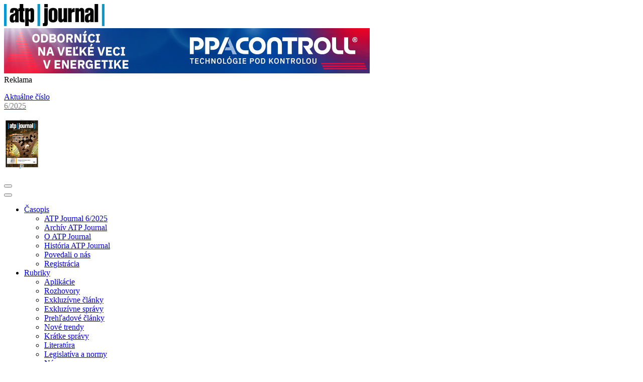

--- FILE ---
content_type: text/html; charset=UTF-8
request_url: https://www.atpjournal.sk/budovy/nazory/ing.-frantisek-gondza/vykurovanie-modernych-novostavieb-rodinnych-domov.html?page_id=17243
body_size: 7641
content:
<!DOCTYPE html>
<!--[if IE 8]><html class="no-js lt-ie9" lang="sk"><![endif]-->
<!--[if gt IE 8]><!--> <html class="no-js" lang="sk"><!--<![endif]-->
<head>
    <base href="www.atpjournal.sk"/>
    <meta charset="utf-8"/>
    <title>Vykurovanie ­moderných ­novostavieb ­rodinných domov, Ing. František Gondža, Názory, Budovy, </title>    <meta name="csrf-token" content="G6j0cjiUJdS50eyyT7iA6O2F5HAT4qYsVkaPe6Ru" >
<meta name="description" content="" >    <link href="/buxus/assets/build/css/style.css?v=7674bb0206a0ef11523e05737c3f9c5b" media="screen" rel="stylesheet" type="text/css" >
<link href="/buxus/images/design/atp/favicon.ico" rel="favicon" type="image/x-icon" >
<link href="/buxus/images/design/atp/favicon.ico" rel="icon" type="image/x-icon" >
<link href="/buxus/images/design/atp/favicon.ico" rel="shortcut icon" type="image/x-icon" >        
    <meta name="viewport" content="width=device-width, initial-scale=1.0">
    <meta name="google-site-verification" content="lj6CgHFC5Bad6dvp15Q_wy672q3SO_GW0lnLs9dRyVA"/>

    <link href='https://fonts.googleapis.com/css?family=Oswald:400,700|Roboto:400,700&subset=latin,latin-ext'
          rel='stylesheet' type='text/css'>

    <!-- Google Analytics:BEGIN //-->
            <script type="text/javascript">
           dataLayer = [];
        
            </script>
            <noscript><iframe src="//www.googletagmanager.com/ns.html?id=GTM-TC4LGD"
            height="0" width="0" style="display:none;visibility:hidden"></iframe></noscript>
            <script>(function(w,d,s,l,i){w[l]=w[l]||[];w[l].push({'gtm.start':
            new Date().getTime(),event:'gtm.js'});var f=d.getElementsByTagName(s)[0],
            j=d.createElement(s),dl=l!='dataLayer'?'&l='+l:'';j.async=true;j.src=
            '//www.googletagmanager.com/gtm.js?id='+i+dl;f.parentNode.insertBefore(j,f);
            })(window,document,'script','dataLayer','GTM-NTMXQK5');</script>        <!-- Google Analytics:END // -->

    <meta name="robots" content="index, follow" />





    <!--PAGE_ID: 17243-->
            
<script type="text/javascript"  src="/buxus/assets/build/components/requirejs/require.js?v=e109f8030b3439da9986e6085bc21bfc?"></script>
<script type="text/javascript"  src="/buxus/assets/build/js/generic.js?v=fe114e9b242c4a2667458badb9e51745"></script>
<script type="text/javascript">
require.config({
baseUrl: "/buxus/assets/build/js"
,urlArgs: "v=fe114e9b242c4a2667458badb9e51745",waitSeconds:30
});
require(["bootstrap"]
);
require(["app"]
);
require(["analytics"], function(analytics){
analytics.list = "17243"
}
);
</script>    </head>
<body class=" ">
        <header class="container-fluid fullwidth-container header--border-top">
    <div class="container">
        <div class="row top-header hidden-sm hidden-xs">
            <div class="col-xs-hidden col-sm-hidden col-md-2">
                <div class="menu-logo-wrapper">
                    <a href="/"
                       class="menu-logo"
                       title="ATP Journal">
                        <img src="/buxus/images/cache/megamenu.header__logo/image_10567767df4ea860.jpeg"
                             alt="ATP Journal">
                    </a>
                </div>
            </div>
            <div class="col-xs-hidden col-sm-hidden col-md-7">
                <div id="top-banner">
            <div id="top-banner-inner">
            <div><a href="https://www.ppacontroll.sk/" title="PPA CONTROLL" data-banner="/banery/PPA Leaderboard_1_1_2026_31_1_2026"><img  src="/buxus/images/banery/image_4568908418a1ef4.jpeg" alt="PPA CONTROLL" title="PPA CONTROLL" /></a></div>        </div>
        Reklama
            </div>
            </div>
                            <div class="col-xs-hidden col-sm-hidden col-md-3">
                    <a href="https://www.atpjournal.sk/casopis/atp-journal-6-2025.html?page_id=42457"
                       class="issue-wrapper">
                        <p style="text-align: left;"><span>Aktuálne číslo<br /><span style="color: #808080; font-size: 12pt;">6/2025</span></span></p>
                        <p class="issue-title issue-img-wrapper"
                           title="Číslo 6/2025">
                            <img src="/buxus/images/cache/megamenu.magazine__img/image_1366912395958aba.jpeg"
                                 alt="Číslo 6/2025">
                        </p>
                    </a>
                </div>
                    </div>
    </div>
    <div class="container-fluid fullwidth-container megamenu-background mobile-menu-header">
        <div class="container">
            <!-- Megamenu START -->
            <nav class="row bot-header megamenu-nav js-megamenu-nav">
                <button class="sidebar-toggle js-sidebar-toggle hidden-md hidden-lg">
                    <span class=""><i class="fa fa-bars"></i></span>
                </button>
                <div class="col-xs-12 col-sm-12 col-md-9 col-lg-9 mobile-menu-col">
                    <div class="menu-list-wrapper">
    <button class="sidebar-toggle sidebar-toggle--close js-sidebar-toggle hidden-md hidden-lg">
    </button>
    <ul class="menu-list">
        <li class="menu-list__item dropdown" title="Časopis">
        <a href="https://www.atpjournal.sk/casopis.html?page_id=260"
           class="menu-list__link js-menu-list-link dropdown-toggle"
           data-toggle=&quot;dropdown&quot;>
            Časopis
        </a>
                    <div class="dropdown-menu dropdown-menu-wrapper js-inner-dropdown-menu">
                <ul class="dropdown-menu-list">
                                            <li class="dropdown-menu__list-item">
                            <a href="https://www.atpjournal.sk/casopis/atp-journal-6-2025.html?page_id=42457" class="dropdown-menu__list-link">
                                ATP Journal 6/2025
                            </a>
                        </li>
                                            <li class="dropdown-menu__list-item">
                            <a href="https://www.atpjournal.sk/archiv/casopis.html?page_id=265" class="dropdown-menu__list-link">
                                Archív ATP Journal
                            </a>
                        </li>
                                            <li class="dropdown-menu__list-item">
                            <a href="https://www.atpjournal.sk/casopis/o-casopise.html?page_id=8035" class="dropdown-menu__list-link">
                                O ATP Journal
                            </a>
                        </li>
                                            <li class="dropdown-menu__list-item">
                            <a href="https://www.atpjournal.sk/casopis/historia-casopisu.html?page_id=8034" class="dropdown-menu__list-link">
                                História ATP Journal
                            </a>
                        </li>
                                            <li class="dropdown-menu__list-item">
                            <a href="https://www.atpjournal.sk/casopis/povedali-o-nas.html?page_id=15923" class="dropdown-menu__list-link">
                                Povedali o nás
                            </a>
                        </li>
                                            <li class="dropdown-menu__list-item">
                            <a href="https://www.atpjournal.sk/casopis/registracny-formular/zaciatok.html?page_id=16279" class="dropdown-menu__list-link">
                                Registrácia
                            </a>
                        </li>
                                    </ul>
            </div>
            </li>
<li class="menu-list__item dropdown" title="Rubriky">
        <a href="https://www.atpjournal.sk/rubriky.html?page_id=259"
           class="menu-list__link js-menu-list-link dropdown-toggle"
           data-toggle=&quot;dropdown&quot;>
            Rubriky
        </a>
                    <div class="dropdown-menu dropdown-menu-wrapper js-inner-dropdown-menu">
                <ul class="dropdown-menu-list">
                                            <li class="dropdown-menu__list-item">
                            <a href="https://www.atpjournal.sk/rubriky/aplikacie.html?page_id=273" class="dropdown-menu__list-link">
                                Aplikácie
                            </a>
                        </li>
                                            <li class="dropdown-menu__list-item">
                            <a href="https://www.atpjournal.sk/rubriky/rozhovory.html?page_id=269" class="dropdown-menu__list-link">
                                Rozhovory
                            </a>
                        </li>
                                            <li class="dropdown-menu__list-item">
                            <a href="https://www.atpjournal.sk/rubriky/exkluzivne-clanky.html?page_id=18494" class="dropdown-menu__list-link">
                                Exkluzívne články
                            </a>
                        </li>
                                            <li class="dropdown-menu__list-item">
                            <a href="https://www.atpjournal.sk/hlavna-stranka/slovenska/rubriky/exkluzivne-spravy.html?page_id=18501" class="dropdown-menu__list-link">
                                Exkluzívne správy
                            </a>
                        </li>
                                            <li class="dropdown-menu__list-item">
                            <a href="https://www.atpjournal.sk/rubriky/prehladove-clanky.html?page_id=7890" class="dropdown-menu__list-link">
                                Prehľadové články
                            </a>
                        </li>
                                            <li class="dropdown-menu__list-item">
                            <a href="https://www.atpjournal.sk/novetrendy.html?page_id=271" class="dropdown-menu__list-link">
                                Nové trendy
                            </a>
                        </li>
                                            <li class="dropdown-menu__list-item">
                            <a href="https://www.atpjournal.sk/rubriky/kratke-spravy.html?page_id=268" class="dropdown-menu__list-link">
                                Krátke správy
                            </a>
                        </li>
                                            <li class="dropdown-menu__list-item">
                            <a href="https://www.atpjournal.sk/rubriky/literatura.html?page_id=13797" class="dropdown-menu__list-link">
                                Literatúra
                            </a>
                        </li>
                                            <li class="dropdown-menu__list-item">
                            <a href="https://www.atpjournal.sk/rubriky/legislativa-a-normy.html?page_id=267" class="dropdown-menu__list-link">
                                Legislatíva a normy
                            </a>
                        </li>
                                            <li class="dropdown-menu__list-item">
                            <a href="https://www.atpjournal.sk/nazory.html?page_id=256" class="dropdown-menu__list-link">
                                Názory
                            </a>
                        </li>
                                            <li class="dropdown-menu__list-item">
                            <a href="https://www.atpjournal.sk/archiv/videa.html?page_id=290" class="dropdown-menu__list-link">
                                Videá
                            </a>
                        </li>
                                    </ul>
            </div>
            </li>
<li class="menu-list__item dropdown" title="Know-how inštitút">
        <a href="https://www.atpjournal.sk/knowhow.html?page_id=257"
           class="menu-list__link js-menu-list-link dropdown-toggle"
           data-toggle=&quot;dropdown&quot;>
            Know-how inštitút
        </a>
                    <div class="dropdown-menu dropdown-menu-wrapper js-inner-dropdown-menu">
                <ul class="dropdown-menu-list">
                                            <li class="dropdown-menu__list-item">
                            <a href="https://www.atpjournal.sk/knowhow/konferencie.html?page_id=19062" class="dropdown-menu__list-link">
                                Konferencie
                            </a>
                        </li>
                                            <li class="dropdown-menu__list-item">
                            <a href="https://www.atpjournal.sk/skolenia.html?page_id=23992" class="dropdown-menu__list-link">
                                Odborné školenia
                            </a>
                        </li>
                                            <li class="dropdown-menu__list-item">
                            <a href="https://www.atpjournal.sk/knowhow/atp-journal-plus.html?page_id=280" class="dropdown-menu__list-link">
                                ATP Journal PLUS
                            </a>
                        </li>
                                            <li class="dropdown-menu__list-item">
                            <a href="https://www.atpjournal.sk/knowhow/tipy-a-triky.html?page_id=20390" class="dropdown-menu__list-link">
                                Tipy a triky
                            </a>
                        </li>
                                            <li class="dropdown-menu__list-item">
                            <a href="https://www.atpjournal.sk/knowhow/prehladove-studie.html?page_id=281" class="dropdown-menu__list-link">
                                Prehľadové štúdie
                            </a>
                        </li>
                                    </ul>
            </div>
            </li>
<li class="menu-list__item dropdown" title="Podujatia">
        <a href="https://www.atpjournal.sk/kalendar.html?page_id=254"
           class="menu-list__link js-menu-list-link dropdown-toggle"
           data-toggle=&quot;dropdown&quot;>
            Podujatia
        </a>
                    <div class="dropdown-menu dropdown-menu-wrapper js-inner-dropdown-menu">
                <ul class="dropdown-menu-list">
                                            <li class="dropdown-menu__list-item">
                            <a href="https://www.atpjournal.sk/kalendar.html?page_id=254" class="dropdown-menu__list-link">
                                Kalendár
                            </a>
                        </li>
                                            <li class="dropdown-menu__list-item">
                            <a href="https://www.atpjournal.sk/rubriky/podujatia.html?page_id=11262" class="dropdown-menu__list-link">
                                Články
                            </a>
                        </li>
                                    </ul>
            </div>
            </li>
<li class="menu-list__item dropdown" title="Inzercia">
        <a href="https://www.atpjournal.sk/inzercia-1.html?page_id=18527"
           class="menu-list__link js-menu-list-link dropdown-toggle"
           data-toggle=&quot;dropdown&quot;>
            Inzercia
        </a>
                    <div class="dropdown-menu dropdown-menu-wrapper js-inner-dropdown-menu">
                <ul class="dropdown-menu-list">
                                            <li class="dropdown-menu__list-item">
                            <a href="https://www.atpjournal.sk/hlavna-stranka/slovenska/inzercia/mediainfo.html?page_id=18532" class="dropdown-menu__list-link">
                                MediaINFO
                            </a>
                        </li>
                                            <li class="dropdown-menu__list-item">
                            <a href="https://www.atpjournal.sk/hlavna-stranka/slovenska/inzercia/edicny-plan.html?page_id=18528" class="dropdown-menu__list-link">
                                Edičný plán 
                            </a>
                        </li>
                                            <li class="dropdown-menu__list-item">
                            <a href="https://www.atpjournal.sk/cennik.html?page_id=18531" class="dropdown-menu__list-link">
                                Cenník
                            </a>
                        </li>
                                            <li class="dropdown-menu__list-item">
                            <a href="https://www.atpjournal.sk/hlavna-stranka/slovenska/inzercia/reklamne-baliky-sluzieb.html?page_id=18530" class="dropdown-menu__list-link">
                                Zľavy
                            </a>
                        </li>
                                            <li class="dropdown-menu__list-item">
                            <a href="https://www.atpjournal.sk/hlavna-stranka/slovenska/inzercia/rozmery-inzeratov-a-bannerov/rozmery-inzeratov.html?page_id=18682" class="dropdown-menu__list-link">
                                Rozmery inzerátov a rozsahy článkov
                            </a>
                        </li>
                                            <li class="dropdown-menu__list-item">
                            <a href="https://www.atpjournal.sk/hlavna-stranka/slovenska/inzercia/rozmery-inzeratov-a-bannerov/rozmery-a-umiestnenie-bannerov.html?page_id=18683" class="dropdown-menu__list-link">
                                Rozmery bannerov
                            </a>
                        </li>
                                            <li class="dropdown-menu__list-item">
                            <a href="https://www.atpjournal.sk/vop.html?page_id=18533" class="dropdown-menu__list-link">
                                VOP
                            </a>
                        </li>
                                    </ul>
            </div>
            </li>
<li class="menu-list__item dropdown" title="Súťaž">
        <a href="https://www.atpjournal.sk/sutaz.html?page_id=255"
           class="menu-list__link js-menu-list-link dropdown-toggle"
           data-toggle=&quot;dropdown&quot;>
            Súťaž
        </a>
                    <div class="dropdown-menu dropdown-menu-wrapper js-inner-dropdown-menu">
                <ul class="dropdown-menu-list">
                                            <li class="dropdown-menu__list-item">
                            <a href="https://www.atpjournal.sk/hlavna-stranka/slovenska/sutaz/pravidla-sutaze.html?page_id=8026" class="dropdown-menu__list-link">
                                Pravidlá súťaže
                            </a>
                        </li>
                                            <li class="dropdown-menu__list-item">
                            <a href="https://www.atpjournal.sk/sutaz/otazky.html?page_id=284" class="dropdown-menu__list-link">
                                Súťažné otázky
                            </a>
                        </li>
                                            <li class="dropdown-menu__list-item">
                            <a href="https://www.atpjournal.sk/sutaz/vyhercovia-mesacnej-sutaze.html?page_id=283" class="dropdown-menu__list-link">
                                Výhercovia mesačnej súťaže
                            </a>
                        </li>
                                            <li class="dropdown-menu__list-item">
                            <a href="https://www.atpjournal.sk/hlavna-stranka/slovenska/sutaz/vyhodnotenie-hlavnej-sutaze-za-rok-2019.html?page_id=29971" class="dropdown-menu__list-link">
                                Vyhodnotenie hlavnej súťaže za rok 2019
                            </a>
                        </li>
                                            <li class="dropdown-menu__list-item">
                            <a href="https://www.atpjournal.sk/sutaz/hlavna-sutaz-2021.html?page_id=282" class="dropdown-menu__list-link">
                                Hlavná súťaž 2020
                            </a>
                        </li>
                                    </ul>
            </div>
            </li>
<li class="menu-list__item dropdown" title="O nás">
        <a href="https://www.atpjournal.sk/o-nas.html?page_id=231"
           class="menu-list__link js-menu-list-link dropdown-toggle"
           data-toggle=&quot;dropdown&quot;>
            O nás
        </a>
                    <div class="dropdown-menu dropdown-menu-wrapper js-inner-dropdown-menu">
                <ul class="dropdown-menu-list">
                                            <li class="dropdown-menu__list-item">
                            <a href="https://www.atpjournal.sk/o-nas/redakcia.html?page_id=298" class="dropdown-menu__list-link">
                                Redakcia
                            </a>
                        </li>
                                            <li class="dropdown-menu__list-item">
                            <a href="https://www.atpjournal.sk/o-nas/redakcna-rada.html?page_id=297" class="dropdown-menu__list-link">
                                Redakčná rada
                            </a>
                        </li>
                                            <li class="dropdown-menu__list-item">
                            <a href="https://www.atpjournal.sk/o-nas/napiste-nam.html?page_id=294" class="dropdown-menu__list-link">
                                Napíšte nám
                            </a>
                        </li>
                                            <li class="dropdown-menu__list-item">
                            <a href="https://www.atpjournal.sk/o-nas/gdpr-pravidla-a-podmienky.html?page_id=27195" class="dropdown-menu__list-link">
                                Ochrana osobných údajov
                            </a>
                        </li>
                                    </ul>
            </div>
            </li>
<li class="menu-list__item menu-list__item--special">
        <a href="https://www.e-automatizacia.sk/" class="menu-list__link--special" title="e-automatizácia">
            <img src="/buxus/images/cache/megamenu.item__img/image_1375eb40c5790b1f.png" alt="e-automatizácia">
        </a>
    </li>

    </ul>
</div>
                    <div class="mobile-user-menu hidden-md hidden-lg">
                        <div class="user-menu">
                            <ul class="user-menu-list">
                                                                    <li class="user-menu-list__item">
                                        <a href="https://www.atpjournal.sk/prihlasenie.html?page_id=211" class="user-menu-list__link user-menu-list__link--login">
                                            Prihlásenie                                        </a>
                                    </li>
                                    <li class="user-menu-list__item">
                                        <a href="https://www.atpjournal.sk/registracia.html?page_id=205" class="user-menu-list__link user-menu-list__link--register">
                                            Registrácia                                        </a>
                                    </li>
                                                            </ul>
                                                            <a href="https://www.atpjournal.sk/casopis/atp-journal-6-2025.html?page_id=42457" class="issue-wrapper hidden-md hidden-lg">
                                    <p class="issue-title issue-img-wrapper"
                                       title="Číslo 6/2025">
                                        <img src="/buxus/images/cache/megamenu.magazine__img/image_1366912395958aba.jpeg"
                                             alt="Číslo 6/2025">
                                    </p>
                                    <p class="issue-title">
                                        <p style="text-align: left;"><span>Aktuálne číslo<br /><span style="color: #808080; font-size: 12pt;">6/2025</span></span></p>
                                    </p>
                                </a>
                                                    </div>
                    </div>
                </div>
                <div class="col-xs-12 col-sm-12 col-md-3 col-lg-3 no-padding--tablet">
                    <div class="cta-menu-wrapper">
                        <!-- search section -->
                        <div class="menu-search">
                            <form class="menu-search-form" action="https://www.atpjournal.sk/vyhladavanie.html?page_id=406" method="GET">
                                <input type="text" placeholder="search" name="search" class="menu-search__input js-search-input">
                                <span class="menu-search__icon js-search-icon" title="Search"></span>
                                <button class="menu-search__submit" type="submit" title="Search"></button>
                            </form>
                        </div>
                        <a href="/"
                           class="atp-mobile-logo hidden-md hidden-lg">
                            <img src="/buxus/images/cache/megamenu.header__logo/image_10567767df4ea860.jpeg"
                                 alt="ATP Journal"
                                 title="ATP Journal">
                        </a>
                        <!-- user section -->
                        <div class="user-menu hidden-xs hidden-sm">
                            <ul class="user-menu-list">
                                                                    <li class="user-menu-list__item">
                                        <a href="https://www.atpjournal.sk/prihlasenie.html?page_id=211" class="user-menu-list__link user-menu-list__link--login">
                                            Prihlásenie                                        </a>
                                    </li>
                                    <li class="user-menu-list__item">
                                        <a href="https://www.atpjournal.sk/registracia.html?page_id=205"
                                           class="user-menu-list__link user-menu-list__link--register">
                                            Registrácia                                        </a>
                                    </li>
                                                            </ul>
                        </div>
                    </div>
                </div>
            </nav>
            <!-- Megamenu END -->
        </div>
    </div>
</header>
    <div class="content-wrapper body-background">
                <section class="container-fluid fullwidth-container body-background">
    <div class="container">
        <div class="row article-top-row">
    <div class="col-xs-12">
        <ul class="breadcrumbs-list">
                            <li class="breadcrumbs-list__item">
                    <a href="https://www.atpjournal.sk/" class="breadcrumbs-list__link">
                                                    Hlavná stránka                                            </a>
                </li>
                            <li class="breadcrumbs-list__item">
                    <a href="https://www.atpjournal.sk/budovy/nazory.html?page_id=773" class="breadcrumbs-list__link">
                                                    Názory                                            </a>
                </li>
                            <li class="breadcrumbs-list__item">
                    <a href="https://www.atpjournal.sk/budovy/nazory/ing.-frantisek-gondza.html?page_id=17242" class="breadcrumbs-list__link">
                                                    Ing. František Gondža                                            </a>
                </li>
                            <li class="breadcrumbs-list__item">
                    <a href="https://www.atpjournal.sk/budovy/nazory/ing.-frantisek-gondza/vykurovanie-modernych-novostavieb-rodinnych-domov.html?page_id=17243" class="breadcrumbs-list__link">
                                                    Vykurovanie ­moderných ­novostavieb ­rodinných domov                                            </a>
                </li>
                    </ul>
    </div>
</div>        <div class="row">
            <div class="col-xs-12 col-sm-9">
                <p class="article-meta">
                                        <span class="article-date article-date__article-page">13. May 2013</span>
                                        
<span class="article-author">
    | Autor:
                        <a class="article-author__name" href="https://www.atpjournal.sk/budovy/nazory/ing.-frantisek-gondza.html?page_id=17242" target="_blank">
            František Gondža        </a>
            
</span>                </p>
            </div>
            <div class="col-xs-12 col-sm-3">
                <div class="article-sharing">
                    <div class="addthis_inline_share_toolbox"></div>
                </div>
            </div>
        </div>

        <!-- top article section with gallery -->
        <div class="row">
            <div class="col-xs-12">
                <div class="article-intro article-intro--no-gallery">
                    <h1 class="article-intro__title">Vykurovanie ­moderných ­novostavieb ­rodinných domov</h1>
                    <div class="article-intro__text">
                        <p>Dobre navrhnuté novostavby rodinných domov sa právom hrdia vynikajúcimi tepelno-izolačnými vlastnosťami a ich tepelné straty sú preto takmer vždy menšie ako 15 kW. To vytvára základný predpoklad na maximálnu tepelnú pohodu pri minimálnych nákladoch za energiu.</p>                    </div>
                                    </div>
            </div>
        </div>
    </div>
</section>

<div class="container">
    <div class="row">
        <div class="col-xs-12">
            <article class="article-text">
                <p>Správne využitie tohto predpokladu je však podmienené kvalifikovaným výberom zdroja tepla –&nbsp;dnes obvykle plynového kotla. Na prvý pohľad by sa&nbsp;mohlo zdať, že&nbsp;to nebude žiadny veľký problém. Dom s takou malou tepelnou stratou musí vykúriť praktický každý kotol, ktorý sa vyskytne na našom trhu. Áno, to je pravda. No&nbsp;iba vtedy, pokiaľ prevádzkové náklady a tepelná pohoda nebudú patriť medzi naše priority.</p>
<p>Ak však očakávame ekonomické a&nbsp;komfortné vykurovanie, stáva&nbsp;sa práve malá tepelná strata domu tým najväčším problémom. Dôvod je prostý. Tepelná strata domu uvedená v projekte vykurovania je vypočítaný hraničný parameter platný len pri najnižších vonkajších teplotách. V našom klimatickom pásme je to vtedy, keď tieto hodnoty poklesnú pod -12 alebo -15 °C.</p>
<p>tatistika aj osobné skúsenosti však hovoria, že sú&nbsp;to&nbsp;maximálne 2 – 3 týždne v roku. To je menej ako 10 % z obvyklých 32 týždňov bežnej vykurovacej sezóny. Naopak zvyčajné vonkajšie teploty v zimnom období oscilujú okolo 0 °C. Vtedy na vykurovanie stačí výkon menší ako 25 % straty daného objektu. Pre moderné novostavby táto okamžitá tepelná strata predstavuje hodnotu len 2 – 4 kW.</p>
<p>Preto treba na vykurovanie zvoliť taký kotol, ktorý je schopný znížiť svoj výkon na túto hodnotu a&nbsp;garantovať tak neprerušované vykurovanie objektu i pri vonkajších teplotách okolo 0 °C. Pokiaľ nie je táto požiadavka splnená a kotol je prevádzkovaný mimo svojho pracovného rozsahu, začína tzv. cyklovať. Štandardné kotly so štartovacím výkonom 6 – 8 kW absolvujú takýchto cyklov okolo 40 000 ročne.</p>
<p>Toto číslo vyzerá značne nevierohodne, ale po prepočte na počet vykurovacích dní v roku predstavuje len jeden štart kotla počas desiatich minút. Z praxe vieme, že ani minútové intervaly nie sú výnimkou. Dôsledkom týchto cyklov je výrazná nadspotreba sprevádzaná skrátením životnosti kotla a hrubým narušením tepelnej pohody v&nbsp;dome.</p>            </article>
        </div>
    </div>

    <div class="row">
        <div class="col-xs-12">
            <div class="article-ad-section">
                    <div class="main-content-baner">
        <div id="subpage-inner">
            <div><a href="https://zs.besst.sk/first-lego-league-2026" title="First Lego League 2026" data-banner="/banery/FLL 2026"><img  src="/buxus/images/banery/image_456966066c4be03.gif" alt="First Lego League 2026" title="First Lego League 2026" /></a></div>        </div>
        <span class="banner__info">
            Reklama
        </span>
            </div>
            </div>
        </div>
    </div>
</div>



<script type="text/javascript" src="//s7.addthis.com/js/300/addthis_widget.js#pubid=ra-5f587c7c68bc31f0"></script>
<script type="text/javascript">
    require(['jquery', 'lightbox2'], function ($, lightbox) {
        $(function () {
            lightbox.option({
                albumLabel: "Obrázok %1 z %2",
            })

            $('.js-gallery').each(function () {
                const mainImage = $(this).find('.js-gallery-main-image')
                const images = $(this).find('.js-gallery-images')

                mainImage.on('click', function (e) {
                    e.preventDefault()
                    images.find('a').first().click()
                })
            })

        });
    })
</script>
    </div>
    <footer class="container-fluid fullwidth-container footer-container">
    <!-- E-automatizacia section, carousel -->
<section class="container carousel-section">
    <div class="row">
        <div class="col-xs-12">
            <div class="carousel-section-banner">
                <img class="section-banner__img"
                     src="/buxus/images/image_1375eb9582647b82.png"
                     alt="E-Automatizácia">
            </div>
            <div class="owl-carousel owl-theme js-main-carousel secondary-carousel">
                                <div class="item"
                     data-banner="/banery/MARPEX_logo_link"
                >
                    <a href="https://www.marpex.sk"
                       class="carousel-box carousel-box--display-flex"
                       title="MARPEX, s.r.o.">
                        <div class="carousel-box-img-wrapper carousel-box-img-wrapper--no-border">
                            <img src="/buxus/images/cache/homepage.eauto__logo/banery/image_45659be69395fdc.png"
                                 alt="MARPEX, s.r.o.">
                        </div>
                        <div class="carousel-box-text-wrapper">
                            <div class="carousel-box__text"><p>Spoľahlivý partner v automatizácii. Realizujeme komplexné dodávky technologických celkov pre rôzne výrobné procesy, montáž a logistiku.</p></div>
                            <p class="carousel-box__source">MARPEX, s.r.o.</p>
                        </div>
                    </a>
                </div>
                                <div class="item"
                     data-banner="/banery/Humusoft_logo_link_2026"
                >
                    <a href="https://www.humusoft.cz/"
                       class="carousel-box carousel-box--display-flex"
                       title="HUMUSOFT s.r.o.">
                        <div class="carousel-box-img-wrapper carousel-box-img-wrapper--no-border">
                            <img src="/buxus/images/cache/homepage.eauto__logo/banery/image_45604b6ab012a39.png"
                                 alt="HUMUSOFT s.r.o.">
                        </div>
                        <div class="carousel-box-text-wrapper">
                            <div class="carousel-box__text"><p>Výroba a predaj prístrojového a programového vybavenia.&nbsp;Ďalšie oblasti: riadiaca technika, vedecko- tech. softvér, simulácia procesov.</p></div>
                            <p class="carousel-box__source">HUMUSOFT s.r.o.</p>
                        </div>
                    </a>
                </div>
                                <div class="item"
                     data-banner="/banery/Rittal_Logo_LInk_1_1_2026_do_31_1_2026"
                >
                    <a href="http://www.rittal.sk"
                       class="carousel-box carousel-box--display-flex"
                       title="RITTAL s.r.o.">
                        <div class="carousel-box-img-wrapper carousel-box-img-wrapper--no-border">
                            <img src="/buxus/images/cache/homepage.eauto__logo/banery/image_455f6df73779cd9.png"
                                 alt="RITTAL s.r.o.">
                        </div>
                        <div class="carousel-box-text-wrapper">
                            <div class="carousel-box__text"><p>Rozvádzače od najmenších po najväčšie.&nbsp;Rozvod prúdu, klimatizácia, IT infraštruktúra, Software a servis.</p></div>
                            <p class="carousel-box__source">RITTAL s.r.o.</p>
                        </div>
                    </a>
                </div>
                                <div class="item"
                     data-banner="/banery/DEHN SE"
                >
                    <a href="https://www.dehn.cz/cs"
                       class="carousel-box carousel-box--display-flex"
                       title="DEHN SE">
                        <div class="carousel-box-img-wrapper carousel-box-img-wrapper--no-border">
                            <img src="/buxus/images/cache/homepage.eauto__logo/banery/image_4561e7d2d8ad046.png"
                                 alt="DEHN SE">
                        </div>
                        <div class="carousel-box-text-wrapper">
                            <div class="carousel-box__text"><p>Systémové riešenia na budovanie bleskozvodov a najkomplexnejší sortiment prepäťových ochrán na ochranu pred prepätím.<br /><strong>DEHN SE</strong></p></div>
                            <p class="carousel-box__source">DEHN SE</p>
                        </div>
                    </a>
                </div>
                            </div>
        </div>
    </div>
</section><!-- Partners section -->
<section class="container partner-section">
    <div class="row">
        <div class="col-xs-12 col-sm-12">
            <div class="partner-section-banner">
                <h3 class="partner-section-banner__title section-title">Partnerské organizácie</h3>
            </div>
            <div class="partner-box-wrapper">
                                    <a class="partner-box" target="_blank" href="http://zapsr.sk/"
                       title="Zväz automobilového priemyslu">
                        <img src="/buxus/images/cache/homepage.partner__logo/banery/image_21296_45_v2.jpeg"
                             alt="Zväz automobilového priemyslu">
                    </a>
                                    <a class="partner-box" target="_blank" href="https://www.sez-kes.sk/"
                       title="SEZ-KES">
                        <img src="/buxus/images/cache/homepage.partner__logo/banery/image_23117_45_v2.png"
                             alt="SEZ-KES">
                    </a>
                                    <a class="partner-box" target="_blank" href="http://www.sksi.sk/buxus/generate_page.php?page_id=1"
                       title="SKSI">
                        <img src="/buxus/images/cache/homepage.partner__logo/banery/image_23118_45_v2.jpeg"
                             alt="SKSI">
                    </a>
                                    <a class="partner-box" target="_blank" href="http://zep.sk/"
                       title="Zväz elektrotechnického priemyslu Slovenskej republiky">
                        <img src="/buxus/images/cache/homepage.partner__logo/banery/image_4568d10c277f6ec.jpeg"
                             alt="Zväz elektrotechnického priemyslu Slovenskej republiky">
                    </a>
                                    <a class="partner-box" target="_blank" href="http://nacero.sk/language/sk/"
                       title="Národné centrum robotiky">
                        <img src="/buxus/images/cache/homepage.partner__logo/banery/image_21208_45_v3.jpeg"
                             alt="Národné centrum robotiky">
                    </a>
                                    <a class="partner-box" target="_blank" href="http://slcp.info/index.html"
                       title="SLCP">
                        <img src="/buxus/images/cache/homepage.partner__logo/banery/image_4563d04ae9a2b8f.png"
                             alt="SLCP">
                    </a>
                                    <a class="partner-box" target="_blank" href="https://mamdron.sk/o-nas/"
                       title="MAMDRONSK">
                        <img src="/buxus/images/cache/homepage.partner__logo/banery/image_45637e0b6bafc11.jpeg"
                             alt="MAMDRONSK">
                    </a>
                                    <a class="partner-box" target="_blank" href="http://www.ieee.cz/"
                       title="IEEE">
                        <img src="/buxus/images/cache/homepage.partner__logo/banery/image_407_45_v1.jpeg"
                             alt="IEEE">
                    </a>
                            </div>
        </div>
    </div>
</section><div class="container footer-content">
    <div class="row row--display-flex">
        <div class="col-xs-12 col-sm-10 col-md-9">
            <ul class="footer-list">
                                    <li class="footer-list__item">
                        <a href="https://www.atpjournal.sk/o-nas/redakcia.html?page_id=298" class="footer-list__link">Redakcia</a>
                    </li>
                                    <li class="footer-list__item">
                        <a href="https://www.atpjournal.sk/hlavna-stranka/slovenska/inzercia/mediainfo.html?page_id=18532" class="footer-list__link">Inzercia</a>
                    </li>
                                    <li class="footer-list__item">
                        <a href="https://www.atpjournal.sk/archiv/casopis.html?page_id=265" class="footer-list__link">Archív</a>
                    </li>
                                    <li class="footer-list__item">
                        <a href="https://www.atpjournal.sk/vop.html?page_id=18533" class="footer-list__link">Pravidlá</a>
                    </li>
                                    <li class="footer-list__item">
                        <a href="https://www.atpjournal.sk/o-nas/gdpr-pravidla-a-podmienky.html?page_id=27195" class="footer-list__link">GDPR</a>
                    </li>
                            </ul>
        </div>
        <div class="col-xs-12 col-sm-2 col-md-3">
            <span class="copyright"><p>Copyright 2026 Ing. Anton Gérer – ATP Journal</p></span>
        </div>
    </div>
</div>
</footer>
    
    <div class="js-cookiebar cookie-bar">
    <p class="cookie-bar__text">
        S cieľom poskytnúť vám čo najlepšie služby používame súbory cookie.
        <button class="js-cookiebar-consent-btn cookie-bar__btn">Súhlasím</button>
    </p>
</div>

<script>
    require(['cookie-bar'], function(cookieBar) {
        cookieBar.init("buxus_hmh_live_cookie_bar", "7300");
    });
</script>
</body>
</html>
